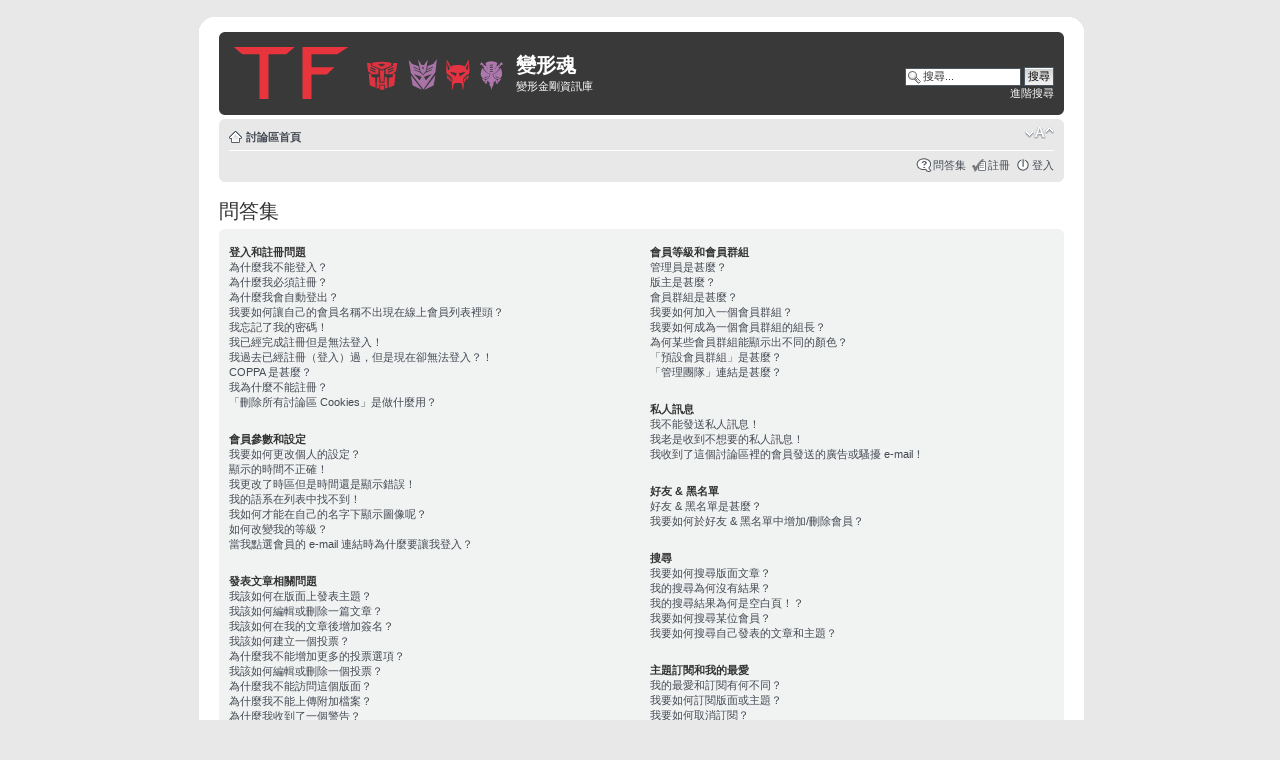

--- FILE ---
content_type: text/html; charset=UTF-8
request_url: http://tfcon.tw/faq.php?sid=c4dbded24a194bffee9a9d908cfe6371
body_size: 50413
content:
<!DOCTYPE html PUBLIC "-//W3C//DTD XHTML 1.0 Strict//EN" "http://www.w3.org/TR/xhtml1/DTD/xhtml1-strict.dtd">
<html xmlns="http://www.w3.org/1999/xhtml" dir="ltr" lang="zh-tw" xml:lang="zh-tw">
<head>

<meta http-equiv="content-type" content="text/html; charset=UTF-8" />
<meta http-equiv="content-style-type" content="text/css" />
<meta http-equiv="content-language" content="zh-tw" />
<meta http-equiv="imagetoolbar" content="no" />
<meta name="resource-type" content="document" />
<meta name="distribution" content="global" />
<meta name="copyright" content="2000, 2002, 2005, 2007 phpBB Group" />
<meta name="keywords" content="" />
<meta name="description" content="" />
<meta http-equiv="X-UA-Compatible" content="IE=EmulateIE7" />

<title>變形魂 &bull; 問答集</title>

<!--
	phpBB style name: prosilver
	Based on style:   prosilver (this is the default phpBB3 style)
	Original author:  Tom Beddard ( http://www.subBlue.com/ )
	Modified by:      
	
	NOTE: This page was generated by phpBB, the free open-source bulletin board package.
	      The phpBB Group is not responsible for the content of this page and forum. For more information
	      about phpBB please visit http://www.phpbb.com
-->

<script type="text/javascript">
// <![CDATA[
	var jump_page = '輸入您想要前往的頁數:';
	var on_page = '';
	var per_page = '';
	var base_url = '';
	var style_cookie = 'phpBBstyle';
	var style_cookie_settings = '; path=/; domain=tfcon.tw';
	var onload_functions = new Array();
	var onunload_functions = new Array();

	

	/**
	* Find a member
	*/
	function find_username(url)
	{
		popup(url, 760, 570, '_usersearch');
		return false;
	}

	/**
	* New function for handling multiple calls to window.onload and window.unload by pentapenguin
	*/
	window.onload = function()
	{
		for (var i = 0; i < onload_functions.length; i++)
		{
			eval(onload_functions[i]);
		}
	}

	window.onunload = function()
	{
		for (var i = 0; i < onunload_functions.length; i++)
		{
			eval(onunload_functions[i]);
		}
	}

// ]]>
</script>
<script type="text/javascript" src="./styles/Bl@ck/template/styleswitcher.js"></script>
<script type="text/javascript" src="./styles/Bl@ck/template/forum_fn.js"></script>

<link href="./styles/Bl@ck/theme/print.css" rel="stylesheet" type="text/css" media="print" title="printonly" />
<link href="./style.php?id=5&amp;lang=zh_cmn_hant&amp;sid=d89436e99f2045090c3baf3d91228fe0" rel="stylesheet" type="text/css" media="screen, projection" />

<link href="./styles/Bl@ck/theme/normal.css" rel="stylesheet" type="text/css" title="A" />
<link href="./styles/Bl@ck/theme/medium.css" rel="alternate stylesheet" type="text/css" title="A+" />
<link href="./styles/Bl@ck/theme/large.css" rel="alternate stylesheet" type="text/css" title="A++" />



</head>

<body id="phpbb" class="section-faq ltr">
<div class="outside">
           <div class="top-left"></div><div class="top-center"></div><div class="top-right"></div>
              <div class="inside">
                 <div class="notopgap">

<div id="wrap">
	<a id="top" name="top" accesskey="t"></a>
	<div id="page-header">
		<div class="headerbar">
			<div class="inner"><span class="corners-top"><span></span></span>

			<div id="site-description">
				<a href="./index.php?sid=d89436e99f2045090c3baf3d91228fe0" title="討論區首頁" id="logo"><img src="./styles/Bl%40ck/imageset/site_logo.png" alt="" title="" /></a>
				<h1>變形魂</h1>
				<p>變形金剛資訊庫</p>
				<p class="skiplink"><a href="#start_here">跳到內容</a></p>
			</div>

		
			<div id="search-box">
				<form action="./search.php?sid=d89436e99f2045090c3baf3d91228fe0" method="post" id="search">
				<fieldset>
					<input name="keywords" id="keywords" type="text" maxlength="128" title="搜尋關鍵字" class="inputbox search" value="搜尋..." onclick="if(this.value=='搜尋...')this.value='';" onblur="if(this.value=='')this.value='搜尋...';" /> 
					<input class="button2" value="搜尋" type="submit" /><br />
					<a href="./search.php?sid=d89436e99f2045090c3baf3d91228fe0" title="檢視進階搜尋選項">進階搜尋</a> <input type="hidden" name="sid" value="d89436e99f2045090c3baf3d91228fe0" />

				</fieldset>
				</form>
			</div>
		

			<span class="corners-bottom"><span></span></span></div>
		</div>

		<div class="navbar">
			<div class="inner"><span class="corners-top"><span></span></span>

			<ul class="linklist navlinks">
				<li class="icon-home"><a href="./index.php?sid=d89436e99f2045090c3baf3d91228fe0" accesskey="h">討論區首頁</a> </li>

				<li class="rightside"><a href="#" onclick="fontsizeup(); return false;" onkeypress="fontsizeup(); return false;" class="fontsize" title="變更字體大小">變更字體大小</a></li>

				
			</ul>

			

			<ul class="linklist rightside">
				<li class="icon-faq"><a href="./faq.php?sid=d89436e99f2045090c3baf3d91228fe0" title="問答集">問答集</a></li>
				<li class="icon-register"><a href="./ucp.php?mode=register&amp;sid=d89436e99f2045090c3baf3d91228fe0">註冊</a></li>
					<li class="icon-logout"><a href="./ucp.php?mode=login&amp;sid=d89436e99f2045090c3baf3d91228fe0" title="登入" accesskey="l">登入</a></li>
				
			</ul>

			<span class="corners-bottom"><span></span></span></div>
		</div>

	</div>

	<a name="start_here"></a>
	<div id="page-body">
		
		 

<h2>問答集</h2>


<div class="panel bg1" id="faqlinks">
	<div class="inner"><span class="corners-top"><span></span></span>
		<div class="column1">
		

			<dl class="faq">
				<dt><strong>登入和註冊問題</strong></dt>
				
					<dd><a href="#f0r0">為什麼我不能登入？</a></dd>
				
					<dd><a href="#f0r1">為什麼我必須註冊？</a></dd>
				
					<dd><a href="#f0r2">為什麼我會自動登出？</a></dd>
				
					<dd><a href="#f0r3">我要如何讓自己的會員名稱不出現在線上會員列表裡頭？</a></dd>
				
					<dd><a href="#f0r4">我忘記了我的密碼！</a></dd>
				
					<dd><a href="#f0r5">我已經完成註冊但是無法登入！</a></dd>
				
					<dd><a href="#f0r6">我過去已經註冊（登入）過，但是現在卻無法登入？！</a></dd>
				
					<dd><a href="#f0r7">COPPA 是甚麼？</a></dd>
				
					<dd><a href="#f0r8">我為什麼不能註冊？</a></dd>
				
					<dd><a href="#f0r9">「刪除所有討論區 Cookies」是做什麼用？</a></dd>
				
			</dl>
		

			<dl class="faq">
				<dt><strong>會員參數和設定</strong></dt>
				
					<dd><a href="#f1r0">我要如何更改個人的設定？</a></dd>
				
					<dd><a href="#f1r1">顯示的時間不正確！</a></dd>
				
					<dd><a href="#f1r2">我更改了時區但是時間還是顯示錯誤！</a></dd>
				
					<dd><a href="#f1r3">我的語系在列表中找不到！</a></dd>
				
					<dd><a href="#f1r4">我如何才能在自己的名字下顯示圖像呢？</a></dd>
				
					<dd><a href="#f1r5">如何改變我的等級？</a></dd>
				
					<dd><a href="#f1r6">當我點選會員的 e-mail 連結時為什麼要讓我登入？</a></dd>
				
			</dl>
		

			<dl class="faq">
				<dt><strong>發表文章相關問題</strong></dt>
				
					<dd><a href="#f2r0">我該如何在版面上發表主題？</a></dd>
				
					<dd><a href="#f2r1">我該如何編輯或刪除一篇文章？</a></dd>
				
					<dd><a href="#f2r2">我該如何在我的文章後增加簽名？</a></dd>
				
					<dd><a href="#f2r3">我該如何建立一個投票？</a></dd>
				
					<dd><a href="#f2r4">為什麼我不能增加更多的投票選項？</a></dd>
				
					<dd><a href="#f2r5">我該如何編輯或刪除一個投票？</a></dd>
				
					<dd><a href="#f2r6">為什麼我不能訪問這個版面？</a></dd>
				
					<dd><a href="#f2r7">為什麼我不能上傳附加檔案？</a></dd>
				
					<dd><a href="#f2r8">為什麼我收到了一個警告？</a></dd>
				
					<dd><a href="#f2r9">我該如何向版主檢舉一個文章？</a></dd>
				
					<dd><a href="#f2r10">在發表主題的時候顯示的「儲存」按鈕是做什麼用的？</a></dd>
				
					<dd><a href="#f2r11">為什麼我的文章需要審核後才能發表？</a></dd>
				
					<dd><a href="#f2r12">我該如何 bump（推文）自己的主題？</a></dd>
				
			</dl>
		

			<dl class="faq">
				<dt><strong>格式和主題類型</strong></dt>
				
					<dd><a href="#f3r0">什麼是 BBCode？</a></dd>
				
					<dd><a href="#f3r1">我可以使用 HTML 語法嗎？</a></dd>
				
					<dd><a href="#f3r2">表情符號是甚麼？</a></dd>
				
					<dd><a href="#f3r3">我能貼圖嗎？</a></dd>
				
					<dd><a href="#f3r4">全域公告是甚麼？</a></dd>
				
					<dd><a href="#f3r5">公告是甚麼？</a></dd>
				
					<dd><a href="#f3r6">置頂主題是甚麼？</a></dd>
				
					<dd><a href="#f3r7">鎖定主題是甚麼？</a></dd>
				
					<dd><a href="#f3r8">主題圖示是甚麼？</a></dd>
				
			</dl>
		
				</div>

				<div class="column2">
			

			<dl class="faq">
				<dt><strong>會員等級和會員群組</strong></dt>
				
					<dd><a href="#f4r0">管理員是甚麼？</a></dd>
				
					<dd><a href="#f4r1">版主是甚麼？</a></dd>
				
					<dd><a href="#f4r2">會員群組是甚麼？</a></dd>
				
					<dd><a href="#f4r3">我要如何加入一個會員群組？</a></dd>
				
					<dd><a href="#f4r4">我要如何成為一個會員群組的組長？</a></dd>
				
					<dd><a href="#f4r5">為何某些會員群組能顯示出不同的顏色？</a></dd>
				
					<dd><a href="#f4r6">「預設會員群組」是甚麼？</a></dd>
				
					<dd><a href="#f4r7">「管理團隊」連結是甚麼？</a></dd>
				
			</dl>
		

			<dl class="faq">
				<dt><strong>私人訊息</strong></dt>
				
					<dd><a href="#f5r0">我不能發送私人訊息！</a></dd>
				
					<dd><a href="#f5r1">我老是收到不想要的私人訊息！</a></dd>
				
					<dd><a href="#f5r2">我收到了這個討論區裡的會員發送的廣告或騷擾 e-mail！</a></dd>
				
			</dl>
		

			<dl class="faq">
				<dt><strong>好友 &amp; 黑名單</strong></dt>
				
					<dd><a href="#f6r0">好友 &amp; 黑名單是甚麼？</a></dd>
				
					<dd><a href="#f6r1">我要如何於好友 &amp; 黑名單中增加/刪除會員？</a></dd>
				
			</dl>
		

			<dl class="faq">
				<dt><strong>搜尋</strong></dt>
				
					<dd><a href="#f7r0">我要如何搜尋版面文章？</a></dd>
				
					<dd><a href="#f7r1">我的搜尋為何沒有結果？</a></dd>
				
					<dd><a href="#f7r2">我的搜尋結果為何是空白頁！？</a></dd>
				
					<dd><a href="#f7r3">我要如何搜尋某位會員？</a></dd>
				
					<dd><a href="#f7r4">我要如何搜尋自己發表的文章和主題？</a></dd>
				
			</dl>
		

			<dl class="faq">
				<dt><strong>主題訂閱和我的最愛</strong></dt>
				
					<dd><a href="#f8r0">我的最愛和訂閱有何不同？</a></dd>
				
					<dd><a href="#f8r1">我要如何訂閱版面或主題？</a></dd>
				
					<dd><a href="#f8r2">我要如何取消訂閱？</a></dd>
				
			</dl>
		

			<dl class="faq">
				<dt><strong>附加檔案</strong></dt>
				
					<dd><a href="#f9r0">這個討論區允許上傳甚麼類型的附加檔案？</a></dd>
				
					<dd><a href="#f9r1">我要如何找到所有我已上傳的附加檔案？</a></dd>
				
			</dl>
		

			<dl class="faq">
				<dt><strong>phpBB 3 聲明</strong></dt>
				
					<dd><a href="#f10r0">誰寫了這個討論區程式？</a></dd>
				
					<dd><a href="#f10r1">為何沒有我需要的功能？</a></dd>
				
					<dd><a href="#f10r2">關於這個討論區上的濫用或法律上的相關事務，我該向誰反應？</a></dd>
				
			</dl>
		
		</div>
	<span class="corners-bottom"><span></span></span></div>
</div>



<div class="clear"></div>


	<div class="panel bg2">
		<div class="inner"><span class="corners-top"><span></span></span>

		<div class="content">
			<h2>登入和註冊問題</h2>
			
				<dl class="faq">
					<dt id="f0r0"><strong>為什麼我不能登入？</strong></dt>
					<dd>這種情況的發生有許多原因。首先，確認您輸入的會員名稱和密碼是否正確。如果是，請聯絡討論區的管理員確認您的帳號是否被禁用。也有可能是管理員在後台設定錯誤，而他們需要做修正。</dd>
					<dd><a href="#faqlinks" class="top2">回頂端</a></dd>
				</dl>
				<hr class="dashed" />
				<dl class="faq">
					<dt id="f0r1"><strong>為什麼我必須註冊？</strong></dt>
					<dd>您不一定要註冊，這要看管理員是否設定您需要註冊後才能發表文章。但是，註冊將給您更多不同於訪客的權限，例如設定頭像、收發私人訊息、收發 e-mail 以及申請加入會員群組、...等。註冊只需要花您少許時間，所以建議您註冊。</dd>
					<dd><a href="#faqlinks" class="top2">回頂端</a></dd>
				</dl>
				<hr class="dashed" />
				<dl class="faq">
					<dt id="f0r2"><strong>為什麼我會自動登出？</strong></dt>
					<dd>如果您在登入時沒有勾選 <em>自動登入</em> 的選項，那麼您登入討論區後只能在一定的時間內保持登入狀態。這樣能防止您的帳號被他人誤用。如果要保持登入狀態請在登入時勾選自動登入。若您在共用的電腦上登入討論區，則不建議您這麼做，例如在圖書館、網咖、電腦教室等。如果您沒有看到自動登入選項，那麼表示管理員已經關閉了這項功能。</dd>
					<dd><a href="#faqlinks" class="top2">回頂端</a></dd>
				</dl>
				<hr class="dashed" />
				<dl class="faq">
					<dt id="f0r3"><strong>我要如何讓自己的會員名稱不出現在線上會員列表裡頭？</strong></dt>
					<dd>在會員控制台「偏好設定」底下，您可以找到 <em>隱藏我的線上狀態</em> 選項，如果您設定這個選項為 <samp>是</samp>，那麼將只有管理員、版主和您自己能看到您的上線狀態。您將會顯示為隱形會員。</dd>
					<dd><a href="#faqlinks" class="top2">回頂端</a></dd>
				</dl>
				<hr class="dashed" />
				<dl class="faq">
					<dt id="f0r4"><strong>我忘記了我的密碼！</strong></dt>
					<dd>不必慌張！當您忘記了自己的密碼，可以很容易重新設定。只要您到登入頁面，點選 <em>我忘記了我的密碼</em>，依照說明的步驟完成，您就可以很快地獲得新的隨機密碼。</dd>
					<dd><a href="#faqlinks" class="top2">回頂端</a></dd>
				</dl>
				<hr class="dashed" />
				<dl class="faq">
					<dt id="f0r5"><strong>我已經完成註冊但是無法登入！</strong></dt>
					<dd>首先，確認您輸入的會員名稱和密碼是否正確。如果是，那麼可能會有兩個原因。第一：如果討論區支援 COPPA，而且您在註冊時指定自己小於 13 歲，那麼您必須先按照您收到的提示完成必要的步驟。第二個原因：很可能是因為您的帳號尚未啟用。某些討論區需要新註冊會員在登入前由自己或由管理員啟用帳號。當您完成註冊時討論區將告訴您是否需要啟用您的帳號。如果您收到了 e-mail，那麼就按照其中的步驟完成啟用，如果您沒有收到 e-mail，那麼您註冊的 e-mail 位址可能不正確或者是被當作是廣告信而過濾掉。如果您確信 e-mail 位址沒錯，那麼請聯絡管理員。</dd>
					<dd><a href="#faqlinks" class="top2">回頂端</a></dd>
				</dl>
				<hr class="dashed" />
				<dl class="faq">
					<dt id="f0r6"><strong>我過去已經註冊（登入）過，但是現在卻無法登入？！</strong></dt>
					<dd>您可以從第一次註冊時發給您的 e-mail，檢視會員名稱和密碼，再試一次。很有可能管理員由於某種原因，停用或刪除了您的帳號。有些討論區會利用每隔一段時間移除從未發文的會員做法來減少資料量。如果是這個原因，那麼請重新註冊並參與更多的討論。</dd>
					<dd><a href="#faqlinks" class="top2">回頂端</a></dd>
				</dl>
				<hr class="dashed" />
				<dl class="faq">
					<dt id="f0r7"><strong>COPPA 是甚麼？</strong></dt>
					<dd>COPPA，是指 1998 年美國的兒童上線隱私和保護條例。這條法律要求任何有可能收集年齡小於 13 歲的未成年人資訊的網站，必須獲得其父母的同意，或者其他合法監護人的容許。如果您不能確認您的註冊是否得遵守此法律，請聯絡律師以獲得援助。請注意 phpBB 團隊，除了以下列出的情形之外，並不會提供法律諮詢，也不為各種法律事件提供幫助。</dd>
					<dd><a href="#faqlinks" class="top2">回頂端</a></dd>
				</dl>
				<hr class="dashed" />
				<dl class="faq">
					<dt id="f0r8"><strong>我為什麼不能註冊？</strong></dt>
					<dd>很可能是因為網站管理者封鎖了您所連線的 IP 位址或者禁用您想要註冊的會員名稱。也有可能是因為網站管理者關閉了註冊功能。請聯絡管理員以獲得協助。</dd>
					<dd><a href="#faqlinks" class="top2">回頂端</a></dd>
				</dl>
				<hr class="dashed" />
				<dl class="faq">
					<dt id="f0r9"><strong>「刪除所有討論區 Cookies」是做什麼用？</strong></dt>
					<dd>「刪除所有討論區 Cookies」是指刪除所有在討論區所建立的 cookies。這些 cookies 保留您在討論區上的認證和登入後的活動記錄等。假如您有登入或登出討論區的問題，那麼刪除討論區 cookies 或許是有幫助的。</dd>
					<dd><a href="#faqlinks" class="top2">回頂端</a></dd>
				</dl>
				
		</div>

		<span class="corners-bottom"><span></span></span></div>
	</div>

	<div class="panel bg1">
		<div class="inner"><span class="corners-top"><span></span></span>

		<div class="content">
			<h2>會員參數和設定</h2>
			
				<dl class="faq">
					<dt id="f1r0"><strong>我要如何更改個人的設定？</strong></dt>
					<dd>您的所有設定（如果您是註冊會員）都儲存在資料庫中。要修改它們請點選 <em>會員控制台</em> 連結（除了這個以外，一般都顯示在每頁的頁首）。您可以在會員控制台中更改您的各種偏好設定。</dd>
					<dd><a href="#faqlinks" class="top2">回頂端</a></dd>
				</dl>
				<hr class="dashed" />
				<dl class="faq">
					<dt id="f1r1"><strong>顯示的時間不正確！</strong></dt>
					<dd>一般很少出現伺服器時間不準的情況，您看到的時間不準有可能是因為討論區和您處於不同的時區。如果是這種原因，您可以在個人資料中更改時區，例如倫敦、巴黎、紐約、雪梨、...等等。請注意更改時區等操作一般只有註冊會員才可以進行。如果您還未註冊，就請盡快註冊吧！</dd>
					<dd><a href="#faqlinks" class="top2">回頂端</a></dd>
				</dl>
				<hr class="dashed" />
				<dl class="faq">
					<dt id="f1r2"><strong>我更改了時區但是時間還是顯示錯誤！</strong></dt>
					<dd>如果您確認您已經設定了正確的時區而時間依然錯誤，這很有可能是因為日光節約時間（使用於不列顛聯合王國或其他的國家）。討論區並未對標準時間和日光節約時間之間的變更做周密的處理，所以在夏季的月份裡時間有可能會和當地時間有一個小時的時間差。</dd>
					<dd><a href="#faqlinks" class="top2">回頂端</a></dd>
				</dl>
				<hr class="dashed" />
				<dl class="faq">
					<dt id="f1r3"><strong>我的語系在列表中找不到！</strong></dt>
					<dd>這可能是沒有您所用語言的語系檔，或者雖然有但是這個討論區的管理員並未安裝它。請試試建議這個討論區的管理員是否可以安裝這種語言。如果確實沒有這種語言的語系檔，您可以參與我們的翻譯工作，建立您的語系檔。更多的相關訊息可以在 phpBB 開發團隊網站上找到（連結請看每一頁的頁腳）。</dd>
					<dd><a href="#faqlinks" class="top2">回頂端</a></dd>
				</dl>
				<hr class="dashed" />
				<dl class="faq">
					<dt id="f1r4"><strong>我如何才能在自己的名字下顯示圖像呢？</strong></dt>
					<dd>在瀏覽文章時，可能會有兩個圖像和會員名稱一塊顯示。第一個是和您的等級相關的圖像，一般以星星、方塊或小圓點的形式，顯示您在這個討論區的地位，或者您已經發表了多少篇的文章。第二個通常是一個更大的圖像，這是會員的頭像，一般是具有獨特的或個人的表徵。是否允許頭像由討論區的管理員決定，包括頭像的形式和約束。如果您不能使用頭像，那麼這可能是因為管理員關閉了頭像功能的結果。您可以詢問他們關閉的原因。</dd>
					<dd><a href="#faqlinks" class="top2">回頂端</a></dd>
				</dl>
				<hr class="dashed" />
				<dl class="faq">
					<dt id="f1r5"><strong>如何改變我的等級？</strong></dt>
					<dd>一般您不能直接更改您的等級（等級一般顯示在閱讀主題頁面中您的會員名稱下方）。大多數討論區使用等級來區分會員的文章數量或某種特殊身份，例如版主和管理員就是特殊等級。請不要為了提高等級而濫用討論區來發表沒有意義的文章。這種情況下版主和管理員反而會大量刪除您的文章而降低您的等級。</dd>
					<dd><a href="#faqlinks" class="top2">回頂端</a></dd>
				</dl>
				<hr class="dashed" />
				<dl class="faq">
					<dt id="f1r6"><strong>當我點選會員的 e-mail 連結時為什麼要讓我登入？</strong></dt>
					<dd>很抱歉！只有註冊會員才能透過討論區發送 e-mail 給其他會員（如果管理員啟用了 e-mail 功能）。這主要是為了防止匿名使用者利用 e-mail 系統發送垃圾郵件。</dd>
					<dd><a href="#faqlinks" class="top2">回頂端</a></dd>
				</dl>
				
		</div>

		<span class="corners-bottom"><span></span></span></div>
	</div>

	<div class="panel bg2">
		<div class="inner"><span class="corners-top"><span></span></span>

		<div class="content">
			<h2>發表文章相關問題</h2>
			
				<dl class="faq">
					<dt id="f2r0"><strong>我該如何在版面上發表主題？</strong></dt>
					<dd>在版面上發表文章，請點選相應的按鈕。您需要註冊之後才能發表文章，您所擁有的權限列表顯示在版面和文章頁面的下方（比如 <em>您可以發表新主題、您可以參與投票、...等</em> 這樣的列表）。</dd>
					<dd><a href="#faqlinks" class="top2">回頂端</a></dd>
				</dl>
				<hr class="dashed" />
				<dl class="faq">
					<dt id="f2r1"><strong>我該如何編輯或刪除一篇文章？</strong></dt>
					<dd>除非您是管理員或版主，否則您只能編輯您自己的文章。您可以點選 <em>編輯</em> 按鈕編輯一篇文章 (有時必須在發表後的一段時間內) 。如果有人已經回覆過這篇文章，您修改後會在文章的下方留下一段編輯過後的記錄，這將列出您修改的次數和時間。在沒有回覆的情況下不會顯示，在管理員和版主修改的情況下也可能不會顯示，除非他們決定留下一段記錄說明他們編輯文章的原因。請注意！普通會員無法刪除已經有人回覆的文章。</dd>
					<dd><a href="#faqlinks" class="top2">回頂端</a></dd>
				</dl>
				<hr class="dashed" />
				<dl class="faq">
					<dt id="f2r2"><strong>我該如何在我的文章後增加簽名？</strong></dt>
					<dd>您必須先建立一個簽名檔後才能在文章中增加，建立簽名檔在您的個人資料管理台。當您建立好簽名檔之後，請在發表文章的頁面中勾選 <em>附上簽名</em> 來增加簽名。您也可以在您的個人資料選項中預設加入簽名檔選項，這樣每次發表文章時就會自動勾選相應選項。</dd>
					<dd><a href="#faqlinks" class="top2">回頂端</a></dd>
				</dl>
				<hr class="dashed" />
				<dl class="faq">
					<dt id="f2r3"><strong>我該如何建立一個投票？</strong></dt>
					<dd>您可以很容易地建立一個投票，當您發表或者修改文章的時候，如果您有相應的權限，您可以在頁面下方看到一個「建立票選活動」的標籤。您需要為投票輸入一個票選問題和至少兩個票選項目。您可以設定投票的時間限制（0 表示沒有時間限制）。對於投票的選項數目，討論區會有一個限制，這由管理員設定決定。</dd>
					<dd><a href="#faqlinks" class="top2">回頂端</a></dd>
				</dl>
				<hr class="dashed" />
				<dl class="faq">
					<dt id="f2r4"><strong>為什麼我不能增加更多的投票選項？</strong></dt>
					<dd>投票選項數量的限制由管理員設定。如果您覺得需要增加允許的投票選項數量，那麼請聯絡管理員。</dd>
					<dd><a href="#faqlinks" class="top2">回頂端</a></dd>
				</dl>
				<hr class="dashed" />
				<dl class="faq">
					<dt id="f2r5"><strong>我該如何編輯或刪除一個投票？</strong></dt>
					<dd>投票只能由發表者，版主，或管理員修改。要編輯一個投票，請點選編輯該主題的第一篇文章；投票的相關設定總是在此。如果還沒有人參與投票，會員可以刪除投票或編輯投票選項，但是一旦已經有人參與投票，就只有版主或管理員可以編輯或刪除它。這是為了防止在投票中途修改投票選項。</dd>
					<dd><a href="#faqlinks" class="top2">回頂端</a></dd>
				</dl>
				<hr class="dashed" />
				<dl class="faq">
					<dt id="f2r6"><strong>為什麼我不能訪問這個版面？</strong></dt>
					<dd>一些版面是限制訪問的。要檢視、閱讀、發表或執行其他的動作，您需要特別的權限。請聯絡版主或管理員允許您使用。</dd>
					<dd><a href="#faqlinks" class="top2">回頂端</a></dd>
				</dl>
				<hr class="dashed" />
				<dl class="faq">
					<dt id="f2r7"><strong>為什麼我不能上傳附加檔案？</strong></dt>
					<dd>上傳附加檔案的功能，可以通過版面/會員/會員群組來設定。管理員可能不允許在某些版面上傳附加檔案，或者只允許討論區管理人員在版面上發表附加檔案。有關於上傳附加檔案的權限設定，請聯絡管理員</dd>
					<dd><a href="#faqlinks" class="top2">回頂端</a></dd>
				</dl>
				<hr class="dashed" />
				<dl class="faq">
					<dt id="f2r8"><strong>為什麼我收到了一個警告？</strong></dt>
					<dd>每個管理員對自己的討論區都有一套規則。如果您違反了規則，那麼您也許會收到一個警告。請注意！這是討論區管理人員的決定，phpBB Group 官方和這些警告無關。如果您不確知為何會收到一個警告，那麼請聯絡討論區管理員。</dd>
					<dd><a href="#faqlinks" class="top2">回頂端</a></dd>
				</dl>
				<hr class="dashed" />
				<dl class="faq">
					<dt id="f2r9"><strong>我該如何向版主檢舉一個文章？</strong></dt>
					<dd>如果管理員允許檢舉，請在您想檢舉的文章上點選檢舉的按鈕，而後按照提示的步驟完成檢舉。</dd>
					<dd><a href="#faqlinks" class="top2">回頂端</a></dd>
				</dl>
				<hr class="dashed" />
				<dl class="faq">
					<dt id="f2r10"><strong>在發表主題的時候顯示的「儲存」按鈕是做什麼用的？</strong></dt>
					<dd>這允許您保存一個未完成的文章而得以在日後發表。重新裝載文章的功能請到會員控制台搜尋。</dd>
					<dd><a href="#faqlinks" class="top2">回頂端</a></dd>
				</dl>
				<hr class="dashed" />
				<dl class="faq">
					<dt id="f2r11"><strong>為什麼我的文章需要審核後才能發表？</strong></dt>
					<dd>管理員可能設定了討論區的文章必須通過審核才能發表。這也可能是因為您被管理員放入了需要審核文章的會員列表。請聯絡管理員以得到更多訊息。</dd>
					<dd><a href="#faqlinks" class="top2">回頂端</a></dd>
				</dl>
				<hr class="dashed" />
				<dl class="faq">
					<dt id="f2r12"><strong>我該如何 bump（推文）自己的主題？</strong></dt>
					<dd>當您在瀏覽文章時，點選「推文」連結，可以將自己所發表的主題 bump（推文）到該版面的第一頁最上頭。如果您看不到這個連結，那麼表示這個功能已經被停用，或者是尚未到達可推文的間隔時間。您也可以簡單地透過回覆主題來推文。無論您怎麼做，請確實遵守討論區的規則。</dd>
					<dd><a href="#faqlinks" class="top2">回頂端</a></dd>
				</dl>
				
		</div>

		<span class="corners-bottom"><span></span></span></div>
	</div>

	<div class="panel bg1">
		<div class="inner"><span class="corners-top"><span></span></span>

		<div class="content">
			<h2>格式和主題類型</h2>
			
				<dl class="faq">
					<dt id="f3r0"><strong>什麼是 BBCode？</strong></dt>
					<dd>BBCode 是一種特殊的 HTML 實現方式，能否使用 BBCode 由管理者決定（您也可以在發表文章的過程中停用它）。BBCode 本身和 HTML 風格相似，每個標籤用方括弧 [ 和 ] 而不是 &lt; 和 &gt; 並且這種方式提供更多的顯示控制。要得到更多的訊息請檢視發表文章頁面中的 BBCode 說明。</dd>
					<dd><a href="#faqlinks" class="top2">回頂端</a></dd>
				</dl>
				<hr class="dashed" />
				<dl class="faq">
					<dt id="f3r1"><strong>我可以使用 HTML 語法嗎？</strong></dt>
					<dd>不行。在這個討論區上不能夠使用 HTML 語法發表文章。大部份使用 HTML 語法產生的格式都可以使用 BBCode 語法替代。</dd>
					<dd><a href="#faqlinks" class="top2">回頂端</a></dd>
				</dl>
				<hr class="dashed" />
				<dl class="faq">
					<dt id="f3r2"><strong>表情符號是甚麼？</strong></dt>
					<dd>表情符號，是能夠表示心情的小圖案，它是使用一個簡短的代碼產生，例如，:) 表示快樂的，而 :( 表示悲傷的。所有表情符號的列表可以在發文的頁面看到。然而，試著不要過度使用表情符號，因為它們會很快地傳遞一篇難以閱讀的文章而遭版主編輯或移除。管理員也許會設限您在每篇文章中可以使用表情符號的數目。</dd>
					<dd><a href="#faqlinks" class="top2">回頂端</a></dd>
				</dl>
				<hr class="dashed" />
				<dl class="faq">
					<dt id="f3r3"><strong>我能貼圖嗎？</strong></dt>
					<dd>是的，在您的文章中可以顯示圖片。如果管理員允許，那麼您可以上傳圖檔到討論區上。否則，您必須使用連結去顯示儲存在公開網站上的圖檔，例如：http://www.example.com/my-picture.gif 而不能直接連結到儲存在您的電腦（除非您的電腦是一個公開的網站伺服器）或者是需要授權網站上的圖檔，例如您的 hotmail 或者 yahoo 信箱，或是受密碼保護的網站。要顯示連結的圖檔，請使用 BBCode [img] 標籤。</dd>
					<dd><a href="#faqlinks" class="top2">回頂端</a></dd>
				</dl>
				<hr class="dashed" />
				<dl class="faq">
					<dt id="f3r4"><strong>全域公告是甚麼？</strong></dt>
					<dd>全域公告包含重要的資訊，無論何時您應該盡可能地閱讀它們。它們將顯示在每個版面的最頂端和包含您的會員控制台。發表全域公告的權限由管理員授予。</dd>
					<dd><a href="#faqlinks" class="top2">回頂端</a></dd>
				</dl>
				<hr class="dashed" />
				<dl class="faq">
					<dt id="f3r5"><strong>公告是甚麼？</strong></dt>
					<dd>公告通常包含您目前所閱讀版面的重要資訊，無論何時您應該盡可能地閱讀它們。公告將顯示在該版面的每一頁的最頂端。和全域公告一樣，發表公告的權限由管理員授予。</dd>
					<dd><a href="#faqlinks" class="top2">回頂端</a></dd>
				</dl>
				<hr class="dashed" />
				<dl class="faq">
					<dt id="f3r6"><strong>置頂主題是甚麼？</strong></dt>
					<dd>版面上的置頂主題只有顯示在第一頁公告底下。它們通常相當重要，無論何時您應該盡可能地閱讀它們。和全域公告，公告一樣，發表置頂主題的權限由管理員授予。</dd>
					<dd><a href="#faqlinks" class="top2">回頂端</a></dd>
				</dl>
				<hr class="dashed" />
				<dl class="faq">
					<dt id="f3r7"><strong>鎖定主題是甚麼？</strong></dt>
					<dd>被鎖定的主題，會員無法再做任何的回覆而且它所包含任何的投票都將結束。主題被鎖定的原因有很多，而且只有版主及管理員才有此權限。如果管理員有開放權限的話，那麼您也可以鎖定自己所發表的主題。</dd>
					<dd><a href="#faqlinks" class="top2">回頂端</a></dd>
				</dl>
				<hr class="dashed" />
				<dl class="faq">
					<dt id="f3r8"><strong>主題圖示是甚麼？</strong></dt>
					<dd>主題圖示是由發表者選定，它是和主題相關的圖案用以顯示其內容。是否可以使用主題圖示端賴管理員的權限設定。</dd>
					<dd><a href="#faqlinks" class="top2">回頂端</a></dd>
				</dl>
				
		</div>

		<span class="corners-bottom"><span></span></span></div>
	</div>

	<div class="panel bg2">
		<div class="inner"><span class="corners-top"><span></span></span>

		<div class="content">
			<h2>會員等級和會員群組</h2>
			
				<dl class="faq">
					<dt id="f4r0"><strong>管理員是甚麼？</strong></dt>
					<dd>管理員是擁有控制整個討論區的最高等級會員。他們可以從各個方面控制討論區運作，包括權限設定、封鎖會員、建立會員群組或版主等，這些權限由討論區原始建立者所賦予。他們也可以擁有所有版面的版主全部的權限，同樣由討論區原始建立者所賦予。</dd>
					<dd><a href="#faqlinks" class="top2">回頂端</a></dd>
				</dl>
				<hr class="dashed" />
				<dl class="faq">
					<dt id="f4r1"><strong>版主是甚麼？</strong></dt>
					<dd>版主是獨立的會員（或會員群組中的一員），他們日常的工作是照顧版面。他們擁有所管理版面之編輯、刪除、鎖定、解鎖、移動、以及分割主題的權力。一般而言，版主會站在中立立場阻止會員發表離題、廣告或令人厭惡的文章。</dd>
					<dd><a href="#faqlinks" class="top2">回頂端</a></dd>
				</dl>
				<hr class="dashed" />
				<dl class="faq">
					<dt id="f4r2"><strong>會員群組是甚麼？</strong></dt>
					<dd>會員群組是管理員易於管理會員的組織。每個會員可以隸屬於多個會員群組，並且每個會員群組可以授予個別的權限。這使得管理員可以同時改變多個會員的權限，像是改變版主的權限，或允許其可以進入某個私密性的版面。</dd>
					<dd><a href="#faqlinks" class="top2">回頂端</a></dd>
				</dl>
				<hr class="dashed" />
				<dl class="faq">
					<dt id="f4r3"><strong>我要如何加入一個會員群組？</strong></dt>
					<dd>您可以經由會員控制台中的「會員群組」連結去瀏覽所有的會員群組。如果您想要加入其中某個群組那麼您可以直接點選加入。然而，並非所有的群組都是開放的。有些必須經過審核，有些是關閉的，以及有些甚至是隱藏的。如果必須經過審核，那麼該群組的組長也許會詢問您為何要加入該群組。如果您的申請被拒絕，請不要騷擾群組組長；他們將有自己的理由。</dd>
					<dd><a href="#faqlinks" class="top2">回頂端</a></dd>
				</dl>
				<hr class="dashed" />
				<dl class="faq">
					<dt id="f4r4"><strong>我要如何成為一個會員群組的組長？</strong></dt>
					<dd>當會員群組由管理員建立時，通常會指定一個會員群組組長。如果您有興趣建立一個會員群組，那麼請傳送私人訊息給管理員，告訴他們您的想法。</dd>
					<dd><a href="#faqlinks" class="top2">回頂端</a></dd>
				</dl>
				<hr class="dashed" />
				<dl class="faq">
					<dt id="f4r5"><strong>為何某些會員群組能顯示出不同的顏色？</strong></dt>
					<dd>很可能是管理員將不同會員群組的成員設定不同的顏色，以方便區分會員群組。</dd>
					<dd><a href="#faqlinks" class="top2">回頂端</a></dd>
				</dl>
				<hr class="dashed" />
				<dl class="faq">
					<dt id="f4r6"><strong>「預設會員群組」是甚麼？</strong></dt>
					<dd>如果您隸屬於一個會員群組以上，那麼您的預設會員群組會用來顯示自己的會員群組顏色和會員群組等級。管理員也許會授予您在會員控制台中更改預設會員群組的權限。</dd>
					<dd><a href="#faqlinks" class="top2">回頂端</a></dd>
				</dl>
				<hr class="dashed" />
				<dl class="faq">
					<dt id="f4r7"><strong>「管理團隊」連結是甚麼？</strong></dt>
					<dd>這個頁面提供您整個討論區的管理團隊人員列表，包含管理員、版主和其他相關討論區的詳細資料。</dd>
					<dd><a href="#faqlinks" class="top2">回頂端</a></dd>
				</dl>
				
		</div>

		<span class="corners-bottom"><span></span></span></div>
	</div>

	<div class="panel bg1">
		<div class="inner"><span class="corners-top"><span></span></span>

		<div class="content">
			<h2>私人訊息</h2>
			
				<dl class="faq">
					<dt id="f5r0"><strong>我不能發送私人訊息！</strong></dt>
					<dd>這有三種原因：您尚未註冊或尚未登入，管理員禁止了整個討論區使用私人訊息，或者管理員取消了您使用私人訊息權限。如果屬於最後一種情況，請連絡管理員以獲得更多的資訊。</dd>
					<dd><a href="#faqlinks" class="top2">回頂端</a></dd>
				</dl>
				<hr class="dashed" />
				<dl class="faq">
					<dt id="f5r1"><strong>我老是收到不想要的私人訊息！</strong></dt>
					<dd>您可以在會員控制台中透過訊息規則來阻止來自某個會員的私訊。如果您收到某位特定會員的騷擾訊息，那麼請通知管理員，他們有權力取消他發送私人訊息的權限。</dd>
					<dd><a href="#faqlinks" class="top2">回頂端</a></dd>
				</dl>
				<hr class="dashed" />
				<dl class="faq">
					<dt id="f5r2"><strong>我收到了這個討論區裡的會員發送的廣告或騷擾 e-mail！</strong></dt>
					<dd>聽到那種情況我們感到抱歉。這個討論區的 e-mail 表單特徵包含可以測試與追蹤寄件者的保護資訊，您應該將它完全地轉寄給管理員，其中包含寄件者的詳細資料這是非常重要的，管理員將可依此採取適當的行動。</dd>
					<dd><a href="#faqlinks" class="top2">回頂端</a></dd>
				</dl>
				
		</div>

		<span class="corners-bottom"><span></span></span></div>
	</div>

	<div class="panel bg2">
		<div class="inner"><span class="corners-top"><span></span></span>

		<div class="content">
			<h2>好友 &amp; 黑名單</h2>
			
				<dl class="faq">
					<dt id="f6r0"><strong>好友 &amp; 黑名單是甚麼？</strong></dt>
					<dd>您可以使用這些列表來組織討論區的其他會員。在您的會員控制台中會列出您新增的好友，方便您快速檢視上線狀態和發送私人訊息。在風格樣板的支援下，您的好友所發表的文章也許會以高亮度顯示。如果您將某個會員加入了黑名單，那麼他們發表的任何文章都將自動隱藏。</dd>
					<dd><a href="#faqlinks" class="top2">回頂端</a></dd>
				</dl>
				<hr class="dashed" />
				<dl class="faq">
					<dt id="f6r1"><strong>我要如何於好友 &amp; 黑名單中增加/刪除會員？</strong></dt>
					<dd>您可以透過兩種方式增加會員到您的列表。透過瀏覽會員個人資料，那裡有連結可以點選增加。另外，從您的會員控制台，您可以直接輸入會員名稱來增加。您也可以透過同樣的頁面刪除列表中的會員。</dd>
					<dd><a href="#faqlinks" class="top2">回頂端</a></dd>
				</dl>
				
		</div>

		<span class="corners-bottom"><span></span></span></div>
	</div>

	<div class="panel bg1">
		<div class="inner"><span class="corners-top"><span></span></span>

		<div class="content">
			<h2>搜尋</h2>
			
				<dl class="faq">
					<dt id="f7r0"><strong>我要如何搜尋版面文章？</strong></dt>
					<dd>在首頁，版面或文章頁面的搜尋欄中輸入關鍵字就可以搜尋。點選每頁頁首的「進階搜尋」連結將可以做進一步的搜尋設定。</dd>
					<dd><a href="#faqlinks" class="top2">回頂端</a></dd>
				</dl>
				<hr class="dashed" />
				<dl class="faq">
					<dt id="f7r1"><strong>我的搜尋為何沒有結果？</strong></dt>
					<dd>您的搜尋可能太模糊，包含了許多未被我們系統建立索引的共用詞。您可以輸入更明確的關鍵詞和更多有效的選項來進行進階搜尋。</dd>
					<dd><a href="#faqlinks" class="top2">回頂端</a></dd>
				</dl>
				<hr class="dashed" />
				<dl class="faq">
					<dt id="f7r2"><strong>我的搜尋結果為何是空白頁！？</strong></dt>
					<dd>您的搜尋結果數量太多以至於網站伺服器處理不來。請使用「進階搜尋」以及指定更明確的關鍵詞和相關的版面。</dd>
					<dd><a href="#faqlinks" class="top2">回頂端</a></dd>
				</dl>
				<hr class="dashed" />
				<dl class="faq">
					<dt id="f7r3"><strong>我要如何搜尋某位會員？</strong></dt>
					<dd>瀏覽「會員列表」頁面並點選「搜尋會員」連結。</dd>
					<dd><a href="#faqlinks" class="top2">回頂端</a></dd>
				</dl>
				<hr class="dashed" />
				<dl class="faq">
					<dt id="f7r4"><strong>我要如何搜尋自己發表的文章和主題？</strong></dt>
					<dd>您自己的文章可以透過點選會員控制台或瀏覽個人資料中「搜尋會員發表的所有文章」連結獲得。如果要搜尋自己發表的主題，那麼請使用進階搜尋，並填入適當的選項。</dd>
					<dd><a href="#faqlinks" class="top2">回頂端</a></dd>
				</dl>
				
		</div>

		<span class="corners-bottom"><span></span></span></div>
	</div>

	<div class="panel bg2">
		<div class="inner"><span class="corners-top"><span></span></span>

		<div class="content">
			<h2>主題訂閱和我的最愛</h2>
			
				<dl class="faq">
					<dt id="f8r0"><strong>我的最愛和訂閱有何不同？</strong></dt>
					<dd>在 phpBB3 我的最愛功能類似於您在瀏覽器中的我的最愛，當主題有更新時您不會收到提示，但是您可以在我的最愛中隨時檢視它。而訂閱將會在每次版面或主題內容更新時，透過您指定的方式通知您。</dd>
					<dd><a href="#faqlinks" class="top2">回頂端</a></dd>
				</dl>
				<hr class="dashed" />
				<dl class="faq">
					<dt id="f8r1"><strong>我要如何訂閱版面或主題？</strong></dt>
					<dd>要訂閱版面，只要當您進入某個版面時，點選「訂閱版面」的連結。要訂閱主題，可以在回覆文章時勾選回覆通知選項，或者點選該主題中的「訂閱主題」連結。</dd>
					<dd><a href="#faqlinks" class="top2">回頂端</a></dd>
				</dl>
				<hr class="dashed" />
				<dl class="faq">
					<dt id="f8r2"><strong>我要如何取消訂閱？</strong></dt>
					<dd>要取消訂閱，前往您的會員管理台，點選底下的「管理訂閱」連結。</dd>
					<dd><a href="#faqlinks" class="top2">回頂端</a></dd>
				</dl>
				
		</div>

		<span class="corners-bottom"><span></span></span></div>
	</div>

	<div class="panel bg1">
		<div class="inner"><span class="corners-top"><span></span></span>

		<div class="content">
			<h2>附加檔案</h2>
			
				<dl class="faq">
					<dt id="f9r0"><strong>這個討論區允許上傳甚麼類型的附加檔案？</strong></dt>
					<dd>每個討論區的管理員可以允許或禁止某種附加檔案類型。如果您不確定哪些被允許上傳，那麼請聯絡管理員以求協助。</dd>
					<dd><a href="#faqlinks" class="top2">回頂端</a></dd>
				</dl>
				<hr class="dashed" />
				<dl class="faq">
					<dt id="f9r1"><strong>我要如何找到所有我已上傳的附加檔案？</strong></dt>
					<dd>如果要找到您已上傳附加檔案的列表，那麼前往會員控制台，進而點選「管理附加檔案」連結即可。</dd>
					<dd><a href="#faqlinks" class="top2">回頂端</a></dd>
				</dl>
				
		</div>

		<span class="corners-bottom"><span></span></span></div>
	</div>

	<div class="panel bg2">
		<div class="inner"><span class="corners-top"><span></span></span>

		<div class="content">
			<h2>phpBB 3 聲明</h2>
			
				<dl class="faq">
					<dt id="f10r0"><strong>誰寫了這個討論區程式？</strong></dt>
					<dd>這個軟體（未經修改的版本）的開發及釋出，著作版權歸於 <a href="http://www.phpbb.com/">phpBB Group</a>。遵循 GNU General Public Licence 版權宣告，可以自由使用和發佈，檢視連結以獲得更詳細的資料。</dd>
					<dd><a href="#faqlinks" class="top2">回頂端</a></dd>
				</dl>
				<hr class="dashed" />
				<dl class="faq">
					<dt id="f10r1"><strong>為何沒有我需要的功能？</strong></dt>
					<dd>這個軟體由 phpBB Group 編寫與授權。如果您確信這個功能有必要增加，那麼請訪問 phpbb.com 網站聽看看 phpBB 團隊的說法。請不要在 phpbb.com 的版面上提出功能需求，開發團隊使用 SourceForge 來處理這類事務。請到那裡搜尋看看是否有類似的需求，或許我們已經有對這個功能的討論。</dd>
					<dd><a href="#faqlinks" class="top2">回頂端</a></dd>
				</dl>
				<hr class="dashed" />
				<dl class="faq">
					<dt id="f10r2"><strong>關於這個討論區上的濫用或法律上的相關事務，我該向誰反應？</strong></dt>
					<dd>您可以向任何一位在「管理團隊」列表上的管理員反應。如果沒有獲得回覆，那麼您應該聯絡該網域名稱的擁有者（利用 <a href="http://www.google.com/search?q=whois">whois lookup</a> 查詢）或者，如果這個討論區是運行在免費的伺服器（例如 yahoo、free、fr、f2s、com、...等），那麼請聯絡其管理者或違規管理部門。請注意！phpBB 團隊<strong>沒有權力</strong>和義務來管理使用這個討論區的會員行為。不要對 phpBB 團隊詢問<strong>沒有直接關係</strong>到 phpBB.com 網站之任何的法律（服務中斷、連帶責任、誹謗、...等）問題。如果您給 phpBB 團隊寄送<strong>關於任何第三者</strong>使用此軟體的信件，都將可能獲得簡短的聲明或不予回覆。</dd>
					<dd><a href="#faqlinks" class="top2">回頂端</a></dd>
				</dl>
				
		</div>

		<span class="corners-bottom"><span></span></span></div>
	</div>

	<form method="post" id="jumpbox" action="./viewforum.php?sid=d89436e99f2045090c3baf3d91228fe0" onsubmit="if(document.jumpbox.f.value == -1){return false;}">

	
		<fieldset class="jumpbox">
	
			<label for="f" accesskey="j">前往 :</label>
			<select name="f" id="f" onchange="if(this.options[this.selectedIndex].value != -1){ document.forms['jumpbox'].submit() }">
			
				<option value="-1">選擇一個版面</option>
			<option value="-1">------------------</option>
				<option value="51">公告</option>
			
				<option value="9">變形金剛</option>
			
				<option value="15">&nbsp; &nbsp;新手入門區</option>
			
				<option value="3">&nbsp; &nbsp;變形金剛玩具</option>
			
				<option value="16">&nbsp; &nbsp;變形金剛玩具資訊</option>
			
				<option value="18">&nbsp; &nbsp;變形金剛漫畫、動畫、電玩、電影</option>
			
				<option value="20">其它玩具</option>
			
				<option value="38">&nbsp; &nbsp;美國玩具</option>
			
				<option value="21">&nbsp; &nbsp;&nbsp; &nbsp;驚奇漫畫英雄</option>
			
				<option value="30">&nbsp; &nbsp;12吋人偶</option>
			
				<option value="34">版面側試1</option>
			
				<option value="53">版面側試2</option>
			
				<option value="56">版面測試3</option>
			
				<option value="55">版面測試4</option>
			
			</select>
			<input type="submit" value="Go" class="button2" />
		</fieldset>
	</form>

</div>

<div id="page-footer">

	<div class="navbar">
		<div class="inner"><span class="corners-top"><span></span></span>

		<ul class="linklist">
			<li class="icon-home"><a href="./index.php?sid=d89436e99f2045090c3baf3d91228fe0" accesskey="h">討論區首頁</a></li>
				
			<li class="rightside"><a href="./memberlist.php?mode=leaders&amp;sid=d89436e99f2045090c3baf3d91228fe0">管理團隊</a> &bull; <a href="./ucp.php?mode=delete_cookies&amp;sid=d89436e99f2045090c3baf3d91228fe0">刪除所有討論區 Cookies</a> &bull; 所有顯示的時間為 UTC + 8 小時 </li>
		</ul>

		<span class="corners-bottom"><span></span></span></div>
	</div>
	
<!--
	We request you retain the full copyright notice below including the link to www.phpbb.com.
	This not only gives respect to the large amount of time given freely by the developers
	but also helps build interest, traffic and use of phpBB3. If you (honestly) cannot retain
	the full copyright we ask you at least leave in place the "Powered by phpBB" line, with
	"phpBB" linked to www.phpbb.com. If you refuse to include even this then support on our
	forums may be affected.

	The phpBB Group : 2006
//-->

	<div class="copyright">Powered by <a href="http://www.phpbb.com/">phpBB</a> &copy; 2000, 2002, 2005, 2007 phpBB Group
		<br />正體中文語系由 <a href="http://phpbb-tw.net/" onclick="window.open(this.href);return false;"><span style="color:#ff6633"><strong>竹貓星球</strong></span></a> 維護製作
	</div>
</div>

</div>

<div>
	<a id="bottom" name="bottom" accesskey="z"></a>
	<img src="./cron.php?cron_type=tidy_cache&amp;sid=d89436e99f2045090c3baf3d91228fe0" width="1" height="1" alt="cron" />
</div>
            </div>
            <div class="nobottomgap"></div>
                  </div>
               <div class="bottom-left"></div><div class="bottom-center"></div><div class="bottom-right">
            </div>

</body>
</html>